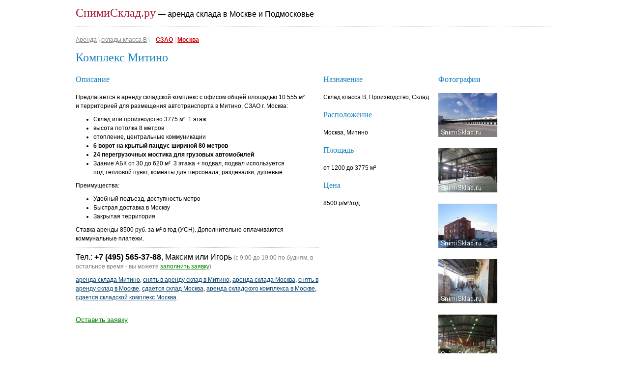

--- FILE ---
content_type: text/html
request_url: http://snimisklad.ru/vcard/1835
body_size: 5360
content:
<!DOCTYPE html>
<html lang="ru">
<head>
  <meta name="viewport" content="width=device-width, initial-scale=1">
<link href="/favicon.ico" type="image/x-icon" rel="icon" /><link href="/favicon.ico" type="image/x-icon" rel="shortcut icon" /><title>Комплекс Митино</title><meta http-equiv="Content-Type" content="text/html; charset=utf-8" /><link href="http://snimisklad.ru/obs/JJGlKjYDNSVLX0MwwepbsBdHrVwxMbXec1kHWAEE0I4=" type="application/rss+xml" rel="alternate" title="verify-v1" /><meta name="yandex-verification" content="5650b49241aca559" /><meta name="keywords" content="аренда склада Митино, снять в аренду склад в Митино, аренда склада Москва, снять в аренду склад в Москве, сдается склад Москва, аренда складского комплекса в Москве, сдается складской комплекс Москва" /><meta name="description" content="Аренда в складском комплексе на северо-западе Москвы, МИТИНО" /><link rel="stylesheet" type="text/css" href="https://fonts.googleapis.com/css?family=Open+Sans:400,700&amp;subset=cyrillic" /><link rel="stylesheet" type="text/css" href="/css/default.css?v=20160613" /><link rel="stylesheet" type="text/css" href="/css/update.css?v=20160613" /><link rel="stylesheet" type="text/css" href="/css/update3.css?v=20160613" /><link href="http://snimisklad.ru/rss.xml" type="application/rss+xml" rel="alternate" title="RSS" /><script type="text/javascript" src="/js/jquery.min.js"></script><script type="text/javascript" src="https://maps.googleapis.com/maps/api/js?key=AIzaSyAO3O5IuIGShHyCffXqit3weZcph80wVuI"></script><script type="text/javascript" src="/js/map.js?v=20181030"></script><script>var defBaseUrl="/";</script><link rel="stylesheet" href="https://cdnjs.cloudflare.com/ajax/libs/fancybox/3.0.47/jquery.fancybox.min.css" />
<script src="https://cdnjs.cloudflare.com/ajax/libs/fancybox/3.0.47/jquery.fancybox.min.js"></script>

</head>
<body>

<div id="cont">

<div id="header">
<div id="menu">
<a href="/" id="logo">СнимиСклад.ру</a><span class="slogan"> &mdash; аренда склада в Москве и Подмосковье</span></div>
</div>

<div id="body">
<a href="/arenda" style="color:#808080;" title="Все предложения по аренде">Аренда</a>&nbsp;<span style="color:#c0c0c0">\</span>&nbsp;<a href="/arenda/sklad" style="color:#808080;" title="Аренда складов класса B">склады класса B</a>&nbsp;<span style="color:#c0c0c0">\</span>&nbsp;&nbsp;&nbsp;&nbsp;<a href="/szao" style="color:#CD0000;font-weight:bold;" title="Аренда складов класса B в Москве, СЗАО">СЗАО</a>&nbsp;<span style="color:#c0c0c0">|</span>&nbsp;<a href="/l/Москва" style="color:#CD0000;font-weight:bold;" title="Аренда складов класса B в Москва, СЗАО">Москва</a><h1>Комплекс Митино</h1><div class="con"><div class="con_txt"><h2>Описание</h2><p>Предлагается в&nbsp;аренду складской комплекс с&nbsp;офисом общей площадью 10&nbsp;555 м&#178;  и&nbsp;территорией для&nbsp;размещения автотранспорта в&nbsp;Митино, СЗАО г.&nbsp;Москва: </p>

<ul>
<li>Склад или&nbsp;производство 3775 м&#178; &nbsp;1 этаж</li>
<li>высота потолка 8&nbsp;метров</li>
<li>отопление, центральные коммуникации</li>
<li><strong>6 ворот на&nbsp;крытый пандус шириной 80&nbsp;метров</strong></li>
<li><strong>24 перегрузочных мостика для&nbsp;грузовых автомобилей</strong></li>
<li>Здание АБК от&nbsp;30 до&nbsp;620 м&#178; &nbsp;3 этажа + подвал, подвал используется под&nbsp;тепловой пункт, комнаты для&nbsp;персонала, раздевалки, душевые. </li>
</ul>

<p>Преимущества: </p>

<ul>
<li>Удобный подъезд, доступность метро</li>
<li>Быстрая доставка в&nbsp;Москву </li>
<li>Закрытая территория </li>
</ul>

<p>Ставка аренды 8500&nbsp;руб. за&nbsp;м&#178;  в&nbsp;год (УСН). Дополнительно оплачиваются коммунальные платежи.</p><p style="border-top:1px dotted #c0c0c0;padding-top:10px;">
	<span style="font-family:Arial;font-size:130%;">Тел.: <b>+7 (495) 565-37-88</b>, Максим или Игорь</span> <span style="color:#808080;">(с 9:00 до 19:00 по будням, в остальное время - вы можете <a href="#" class="addticket_link" style="color:green;">заполнить заявку</a>)</span></p><p><a href="/arenda/sklad/1835/аренда склада Митино">аренда склада Митино</a>, <a href="/arenda/sklad/1835/снять в аренду склад в Митино">снять в аренду склад в Митино</a>, <a href="/arenda/sklad/1835/аренда склада Москва">аренда склада Москва</a>, <a href="/arenda/sklad/1835/снять в аренду склад в Москве">снять в аренду склад в Москве</a>, <a href="/arenda/sklad/1835/сдается склад Москва">сдается склад Москва</a>, <a href="/arenda/sklad/1835/аренда складского комплекса в Москве">аренда складского комплекса в Москве</a>, <a href="/arenda/sklad/1835/сдается складской комплекс Москва">сдается складской комплекс Москва</a>.</p><noindex><div style="padding-top:18px;"><a href="#" style="font-size:14px;color:green;" id="addticket_link" class="addticket_link">Оставить заявку</a></div><div id="addticket_block" style="background-color:#efefef;padding:18px;margin-top:9px;"><form action="/tickets/add/1835" id="addticket_form" name="addticketform" method="post" accept-charset="utf-8"><div style="display:none;"><input type="hidden" name="_method" value="POST" /></div>Введите ваши контактные данные и нажмите кнопку "Отправить"<br>Имя<br><input name="data[Ticket][fio]" type="text" style="width:390px;" id="fio" /><br>Телефон<br><input name="data[Ticket][phone]" type="text" style="width:390px;" id="TicketPhone" /><br>Электронная почта<br><input name="data[Ticket][email]" type="text" style="width:390px;" id="TicketEmail" /><br>Комментарий<br><textarea name="data[Ticket][comment]" style="width:390px;height:50px;" cols="30" rows="6" id="TicketComment" ></textarea><br><br><input name="data[Ticket][imbot]" type="text" id="imbot" /><input id="addticket_submit" type="submit" value="Отправить" /></form></div>
	<div id="addticket_response" style="background-color:#efefef;padding:18px;padding-top:0px">&nbsp;</div>
	</noindex>
	

<script>
	
	$(function(){

		$("#imbot").addClass("hidden");
				$('#addticket_block').hide();
				$('#addticket_response').hide();
				$(".addticket_link").on("click", function(e){
    			e.preventDefault();
    			$('#addticket_block').show(300);
					$("#fio").focus();	
				});


				$("#addticket_form").submit(function(e) {

						e.preventDefault(); // avoid to execute the actual submit of the form.

				    var form = $(this);
				    var url = form.attr('action');

				    $.ajax({
				           type: "POST",
				           url: url,
				           data: form.serialize(), // serializes the form's elements.
				           beforeSend: function(){

				           	$('#addticket_response').hide(100);
				           	$('#addticket_response').html('');
				           	$('#addticket_submit').prop('disabled',true)

				           },
				           success: function(data)
				           {	
				           		$('#addticket_response').show(100);
				              $('#addticket_response').html(data); // show response from the php script.
				           },
				           error: function(){

				           		$('#addticket_response').show(100);
				              $('#addticket_response').html('Ошибка отправки заявки. Пожалуйста, свяжитесь с нами по телефону');
				           },
				           complete: function(){
				           	$('#addticket_submit').prop('disabled',false)

				           }

				         });

				    
				});


	})
</script>

</div><div class="con_prop"><h2>Назначение</h2><p>Склад класса B, Производство, Склад</p><h2>Расположение</h2><p>Москва, Митино
</p><h2>Площадь</h2><p>от 1200 до 3775 м&#178;</p><h2>Цена</h2><p>8500 р/м&#178;/год</p></div><div class="con_foto"><h2>Фотографии</h2><a href="/img/foto/i/4857020246.jpg" style="display:block;margin-bottom:18px;" class="img_link" data-fancybox="images"><img src="/img/foto/th/4857020246.jpg?k=" alt=" - Комплекс Митино" title=" - Комплекс Митино" /></a><a href="/img/foto/i/6102655593.jpg" style="display:block;margin-bottom:18px;" class="img_link" data-fancybox="images"><img src="/img/foto/th/6102655593.jpg?k=" alt=" - Комплекс Митино" title=" - Комплекс Митино" /></a><a href="/img/foto/i/0077214250.jpg" style="display:block;margin-bottom:18px;" class="img_link" data-fancybox="images"><img src="/img/foto/th/0077214250.jpg?k=складской комплекс в аренду" alt="складской комплекс в аренду - Комплекс Митино" title="складской комплекс в аренду - Комплекс Митино" /></a><a href="/img/foto/i/3200559543.jpg" style="display:block;margin-bottom:18px;" class="img_link" data-fancybox="images"><img src="/img/foto/th/3200559543.jpg?k=аренда складского комплекса" alt="аренда складского комплекса - Комплекс Митино" title="аренда складского комплекса - Комплекс Митино" /></a><a href="/img/foto/i/4744815789.jpg" style="display:block;margin-bottom:18px;" class="img_link" data-fancybox="images"><img src="/img/foto/th/4744815789.jpg?k=аренда склада в Москве" alt="аренда склада в Москве - Комплекс Митино" title="аренда склада в Москве - Комплекс Митино" /></a><a href="/img/foto/i/0170133675.jpg" style="display:block;margin-bottom:18px;" class="img_link" data-fancybox="images"><img src="/img/foto/th/0170133675.jpg?k=распределительный центр в аренду" alt="распределительный центр в аренду - Комплекс Митино" title="распределительный центр в аренду - Комплекс Митино" /></a><a href="/img/foto/i/1518672754.jpg" style="display:block;margin-bottom:18px;" class="img_link" data-fancybox="images"><img src="/img/foto/th/1518672754.jpg?k=склад в аренду Москва" alt="склад в аренду Москва - Комплекс Митино" title="склад в аренду Москва - Комплекс Митино" /></a><a href="/img/foto/i/5166400839.jpg" style="display:block;margin-bottom:18px;" class="img_link" data-fancybox="images"><img src="/img/foto/th/5166400839.jpg?k=офис в складском комплексе" alt="офис в складском комплексе - Комплекс Митино" title="офис в складском комплексе - Комплекс Митино" /></a></div></div>
<div style="clear:both;"></div>
<div class="contact" style="clear:both;">Заинтересовало? +7 (495) 565-37-88 - позвоните Максиму или Игорю</div>

<style>
.con {
	outline: 0px dotted #c0c0c0;
}

.con h2 {

font-size:16px;
	margin-bottom: 9px;
}

.con_txt {
	outline: 0px dotted #c0c0c0;
	width: 495px;
	float: left;
	padding-right: 9px;
}

.con_prop {
	outline: 0px dotted #c0c0c0;
	width: 225px;
	padding-right: 9px;
	float: left;
}

.con_prop p {
	
}

.con_foto {
	outline: 0px dotted #c0c0c0;
	width: 234px;
	float: left;
}
p{
margin-bottom:9px;
}
ul{
margin-bottom:9px;
}
strong {
font-weight:bold;
}
</style>


<script>

function jivo_onLoadCallback(){

  var msg="Здравствуйте! Я готов вам помочь <a href='#123'>123</a>";


  var jRules=[
  {
    "name": "Активное приглашение в диалог",
    "enabled": 1,
    "type": "all",
    "conditions": [
      {
        "condition": "online",
        "value": true
      },
      {
        "condition": "time_on_page",
        "comparator": "greater",
        "value": 10
      },
      {
        "condition": "time_on_site",
        "comparator": "greater",
        "value": 20
      },
      {
        "condition": "time_after_close",
        "comparator": "greater",
        "value": 1
      },
      {
        "condition": "time_after_invitation",
        "comparator": "greater",
        "value": 1
      }
    ],
    "commands": [
      {
        "command": "proactive",
        "params": {
          "message": msg
        }
      }
    ]
  },
  {
    "name": "Сбор контактов в режиме оффлайн",
    "enabled": 1,
    "type": "all",
    "conditions": [
      {
        "condition": "online",
        "value": false
      },
      {
        "condition": "time_on_page",
        "comparator": "greater",
        "value": 10
      },
      {
        "condition": "time_on_site",
        "comparator": "greater",
        "value": 20
      },
      {
        "condition": "time_after_close",
        "comparator": "greater",
        "value": 300
      },
      {
        "condition": "time_after_invitation",
        "comparator": "greater",
        "value": 60
      }
    ],
    "commands": [
      {
        "command": "open_offline",
        "params": {
          "title": "Отправьте нам сообщение",
          "message": "Оставьте свое сообщение в этой форме, мы получим его на e-mail и обязательно ответим!"
        }
      }
    ]
  },
  {
    "name": "Удерживающая фраза",
    "enabled": true,
    "type": "all",
    "conditions": [
      {
        "condition": "online",
        "value": true
      },
      {
        "condition": "time_after_first_message",
        "comparator": "greater",
        "value": 60
      }
    ],
    "commands": [
      {
        "command": "system_message",
        "params": {
          "message": "Пожалуйста, подождите. Сейчас операторы заняты, но скоро кто-нибудь освободится и ответит вам!"
        }
      }
    ]
  }
];




jivo_api.setRules(jRules);


}


</script></div>

<div id="footer">
<ul><li><a href="http://snimisklad.ru/arenda/sklad">Аренда склада</a><li><a href="http://snimisklad.ru/arenda/sklad-otvet-hraneniya">Ответственное хранение</a><li><a href="http://snimisklad.ru/arenda/proizvodstvo">Аренда производства</a></ul><div style="clear:both;">&nbsp;</div><address style="font-style: normal;">
	Copyright &copy; 2009-26 «Сними склад.ру», 
	<a href="mailto:hello@snimisklad.ru">hello@snimisklad.ru</a>, 
	<a href="/about">о сайте</a>, 
	<a href="/site_map">карта сайта</a>, 
	<a href="/sobstvennikam" style="color:red;">СОБСТВЕННИКАМ</a> 
<br/><br/>
</address>

<form id="obgetform" action="/obs/get">
Введите идентификатор объекта (только цифры) <input type="text" name="id" id="obgetgotmid" ></input> <input type="submit" value="Перейти"> 
</form>

</div>

</div>

<!-- Yandex.Metrika counter -->
<script src="//mc.yandex.ru/metrika/watch.js" type="text/javascript"></script>
<div style="display:none;"><script type="text/javascript">
try { var yaCounter170519 = new Ya.Metrika({id:170519, enableAll: true});}
catch(e) { }
</script></div>
<noscript><div><img src="//mc.yandex.ru/watch/170519" style="position:absolute; left:-9999px;" alt="" /></div></noscript>
<!-- /Yandex.Metrika counter -->

<script type="text/javascript">
var gaJsHost = (("https:" == document.location.protocol) ? "https://ssl." : "http://www.");
document.write(unescape("%3Cscript src='" + gaJsHost + "google-analytics.com/ga.js' type='text/javascript'%3E%3C/script%3E"));
</script>
<script type="text/javascript">
try {
var pageTracker = _gat._getTracker("UA-8073141-2");
pageTracker._trackPageview();
} catch(err) {}</script>



<!-- BEGIN JIVOSITE CODE {literal} -->
<script type='text/javascript'>
(function(){ var widget_id = 'g4MXEs98am';var d=document;var w=window;function l(){
var s = document.createElement('script'); s.type = 'text/javascript'; s.async = true; s.src = '//code.jivosite.com/script/widget/'+widget_id; var ss = document.getElementsByTagName('script')[0]; ss.parentNode.insertBefore(s, ss);}if(d.readyState=='complete'){l();}else{if(w.attachEvent){w.attachEvent('onload',l);}else{w.addEventListener('load',l,false);}}})();</script>
<!-- {/literal} END JIVOSITE CODE --></body>
</html>